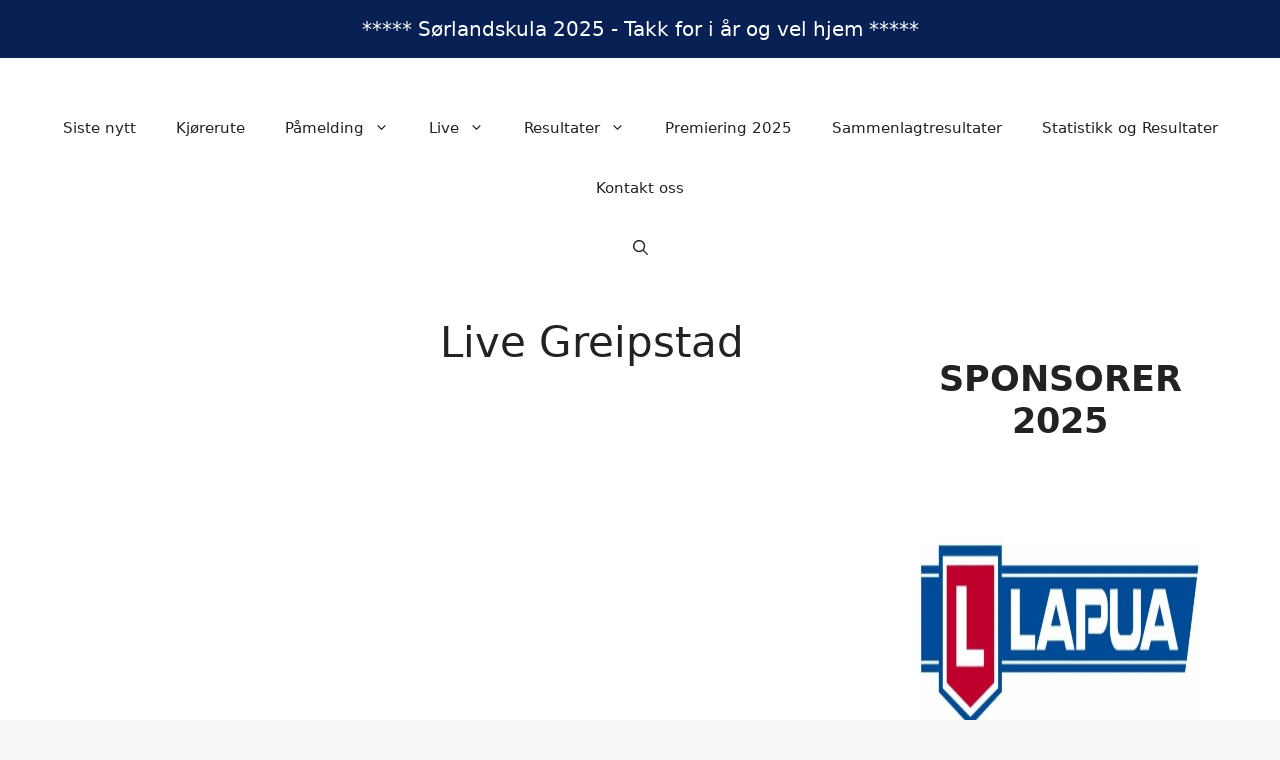

--- FILE ---
content_type: text/html; charset=UTF-8
request_url: https://sorlandskula.one/live-greipstad/
body_size: 15886
content:
<!DOCTYPE html>
<html lang="nb-NO">
<head>
	<meta charset="UTF-8">
	<title>Live Greipstad &#8211; Sørlandskula</title>
<meta name='robots' content='max-image-preview:large' />
<meta name="viewport" content="width=device-width, initial-scale=1"><link rel="alternate" type="application/rss+xml" title="Sørlandskula &raquo; strøm" href="https://sorlandskula.one/feed/" />
<link rel="alternate" type="application/rss+xml" title="Sørlandskula &raquo; kommentarstrøm" href="https://sorlandskula.one/comments/feed/" />
<link rel="alternate" title="oEmbed (JSON)" type="application/json+oembed" href="https://sorlandskula.one/wp-json/oembed/1.0/embed?url=https%3A%2F%2Fsorlandskula.one%2Flive-greipstad%2F" />
<link rel="alternate" title="oEmbed (XML)" type="text/xml+oembed" href="https://sorlandskula.one/wp-json/oembed/1.0/embed?url=https%3A%2F%2Fsorlandskula.one%2Flive-greipstad%2F&#038;format=xml" />
<style id='wp-img-auto-sizes-contain-inline-css'>
img:is([sizes=auto i],[sizes^="auto," i]){contain-intrinsic-size:3000px 1500px}
/*# sourceURL=wp-img-auto-sizes-contain-inline-css */
</style>
<style id='wp-emoji-styles-inline-css'>

	img.wp-smiley, img.emoji {
		display: inline !important;
		border: none !important;
		box-shadow: none !important;
		height: 1em !important;
		width: 1em !important;
		margin: 0 0.07em !important;
		vertical-align: -0.1em !important;
		background: none !important;
		padding: 0 !important;
	}
/*# sourceURL=wp-emoji-styles-inline-css */
</style>
<style id='wp-block-library-inline-css'>
:root{--wp-block-synced-color:#7a00df;--wp-block-synced-color--rgb:122,0,223;--wp-bound-block-color:var(--wp-block-synced-color);--wp-editor-canvas-background:#ddd;--wp-admin-theme-color:#007cba;--wp-admin-theme-color--rgb:0,124,186;--wp-admin-theme-color-darker-10:#006ba1;--wp-admin-theme-color-darker-10--rgb:0,107,160.5;--wp-admin-theme-color-darker-20:#005a87;--wp-admin-theme-color-darker-20--rgb:0,90,135;--wp-admin-border-width-focus:2px}@media (min-resolution:192dpi){:root{--wp-admin-border-width-focus:1.5px}}.wp-element-button{cursor:pointer}:root .has-very-light-gray-background-color{background-color:#eee}:root .has-very-dark-gray-background-color{background-color:#313131}:root .has-very-light-gray-color{color:#eee}:root .has-very-dark-gray-color{color:#313131}:root .has-vivid-green-cyan-to-vivid-cyan-blue-gradient-background{background:linear-gradient(135deg,#00d084,#0693e3)}:root .has-purple-crush-gradient-background{background:linear-gradient(135deg,#34e2e4,#4721fb 50%,#ab1dfe)}:root .has-hazy-dawn-gradient-background{background:linear-gradient(135deg,#faaca8,#dad0ec)}:root .has-subdued-olive-gradient-background{background:linear-gradient(135deg,#fafae1,#67a671)}:root .has-atomic-cream-gradient-background{background:linear-gradient(135deg,#fdd79a,#004a59)}:root .has-nightshade-gradient-background{background:linear-gradient(135deg,#330968,#31cdcf)}:root .has-midnight-gradient-background{background:linear-gradient(135deg,#020381,#2874fc)}:root{--wp--preset--font-size--normal:16px;--wp--preset--font-size--huge:42px}.has-regular-font-size{font-size:1em}.has-larger-font-size{font-size:2.625em}.has-normal-font-size{font-size:var(--wp--preset--font-size--normal)}.has-huge-font-size{font-size:var(--wp--preset--font-size--huge)}.has-text-align-center{text-align:center}.has-text-align-left{text-align:left}.has-text-align-right{text-align:right}.has-fit-text{white-space:nowrap!important}#end-resizable-editor-section{display:none}.aligncenter{clear:both}.items-justified-left{justify-content:flex-start}.items-justified-center{justify-content:center}.items-justified-right{justify-content:flex-end}.items-justified-space-between{justify-content:space-between}.screen-reader-text{border:0;clip-path:inset(50%);height:1px;margin:-1px;overflow:hidden;padding:0;position:absolute;width:1px;word-wrap:normal!important}.screen-reader-text:focus{background-color:#ddd;clip-path:none;color:#444;display:block;font-size:1em;height:auto;left:5px;line-height:normal;padding:15px 23px 14px;text-decoration:none;top:5px;width:auto;z-index:100000}html :where(.has-border-color){border-style:solid}html :where([style*=border-top-color]){border-top-style:solid}html :where([style*=border-right-color]){border-right-style:solid}html :where([style*=border-bottom-color]){border-bottom-style:solid}html :where([style*=border-left-color]){border-left-style:solid}html :where([style*=border-width]){border-style:solid}html :where([style*=border-top-width]){border-top-style:solid}html :where([style*=border-right-width]){border-right-style:solid}html :where([style*=border-bottom-width]){border-bottom-style:solid}html :where([style*=border-left-width]){border-left-style:solid}html :where(img[class*=wp-image-]){height:auto;max-width:100%}:where(figure){margin:0 0 1em}html :where(.is-position-sticky){--wp-admin--admin-bar--position-offset:var(--wp-admin--admin-bar--height,0px)}@media screen and (max-width:600px){html :where(.is-position-sticky){--wp-admin--admin-bar--position-offset:0px}}

/*# sourceURL=wp-block-library-inline-css */
</style><style id='wp-block-heading-inline-css'>
h1:where(.wp-block-heading).has-background,h2:where(.wp-block-heading).has-background,h3:where(.wp-block-heading).has-background,h4:where(.wp-block-heading).has-background,h5:where(.wp-block-heading).has-background,h6:where(.wp-block-heading).has-background{padding:1.25em 2.375em}h1.has-text-align-left[style*=writing-mode]:where([style*=vertical-lr]),h1.has-text-align-right[style*=writing-mode]:where([style*=vertical-rl]),h2.has-text-align-left[style*=writing-mode]:where([style*=vertical-lr]),h2.has-text-align-right[style*=writing-mode]:where([style*=vertical-rl]),h3.has-text-align-left[style*=writing-mode]:where([style*=vertical-lr]),h3.has-text-align-right[style*=writing-mode]:where([style*=vertical-rl]),h4.has-text-align-left[style*=writing-mode]:where([style*=vertical-lr]),h4.has-text-align-right[style*=writing-mode]:where([style*=vertical-rl]),h5.has-text-align-left[style*=writing-mode]:where([style*=vertical-lr]),h5.has-text-align-right[style*=writing-mode]:where([style*=vertical-rl]),h6.has-text-align-left[style*=writing-mode]:where([style*=vertical-lr]),h6.has-text-align-right[style*=writing-mode]:where([style*=vertical-rl]){rotate:180deg}
/*# sourceURL=https://sorlandskula.one/wp-includes/blocks/heading/style.min.css */
</style>
<style id='wp-block-image-inline-css'>
.wp-block-image>a,.wp-block-image>figure>a{display:inline-block}.wp-block-image img{box-sizing:border-box;height:auto;max-width:100%;vertical-align:bottom}@media not (prefers-reduced-motion){.wp-block-image img.hide{visibility:hidden}.wp-block-image img.show{animation:show-content-image .4s}}.wp-block-image[style*=border-radius] img,.wp-block-image[style*=border-radius]>a{border-radius:inherit}.wp-block-image.has-custom-border img{box-sizing:border-box}.wp-block-image.aligncenter{text-align:center}.wp-block-image.alignfull>a,.wp-block-image.alignwide>a{width:100%}.wp-block-image.alignfull img,.wp-block-image.alignwide img{height:auto;width:100%}.wp-block-image .aligncenter,.wp-block-image .alignleft,.wp-block-image .alignright,.wp-block-image.aligncenter,.wp-block-image.alignleft,.wp-block-image.alignright{display:table}.wp-block-image .aligncenter>figcaption,.wp-block-image .alignleft>figcaption,.wp-block-image .alignright>figcaption,.wp-block-image.aligncenter>figcaption,.wp-block-image.alignleft>figcaption,.wp-block-image.alignright>figcaption{caption-side:bottom;display:table-caption}.wp-block-image .alignleft{float:left;margin:.5em 1em .5em 0}.wp-block-image .alignright{float:right;margin:.5em 0 .5em 1em}.wp-block-image .aligncenter{margin-left:auto;margin-right:auto}.wp-block-image :where(figcaption){margin-bottom:1em;margin-top:.5em}.wp-block-image.is-style-circle-mask img{border-radius:9999px}@supports ((-webkit-mask-image:none) or (mask-image:none)) or (-webkit-mask-image:none){.wp-block-image.is-style-circle-mask img{border-radius:0;-webkit-mask-image:url('data:image/svg+xml;utf8,<svg viewBox="0 0 100 100" xmlns="http://www.w3.org/2000/svg"><circle cx="50" cy="50" r="50"/></svg>');mask-image:url('data:image/svg+xml;utf8,<svg viewBox="0 0 100 100" xmlns="http://www.w3.org/2000/svg"><circle cx="50" cy="50" r="50"/></svg>');mask-mode:alpha;-webkit-mask-position:center;mask-position:center;-webkit-mask-repeat:no-repeat;mask-repeat:no-repeat;-webkit-mask-size:contain;mask-size:contain}}:root :where(.wp-block-image.is-style-rounded img,.wp-block-image .is-style-rounded img){border-radius:9999px}.wp-block-image figure{margin:0}.wp-lightbox-container{display:flex;flex-direction:column;position:relative}.wp-lightbox-container img{cursor:zoom-in}.wp-lightbox-container img:hover+button{opacity:1}.wp-lightbox-container button{align-items:center;backdrop-filter:blur(16px) saturate(180%);background-color:#5a5a5a40;border:none;border-radius:4px;cursor:zoom-in;display:flex;height:20px;justify-content:center;opacity:0;padding:0;position:absolute;right:16px;text-align:center;top:16px;width:20px;z-index:100}@media not (prefers-reduced-motion){.wp-lightbox-container button{transition:opacity .2s ease}}.wp-lightbox-container button:focus-visible{outline:3px auto #5a5a5a40;outline:3px auto -webkit-focus-ring-color;outline-offset:3px}.wp-lightbox-container button:hover{cursor:pointer;opacity:1}.wp-lightbox-container button:focus{opacity:1}.wp-lightbox-container button:focus,.wp-lightbox-container button:hover,.wp-lightbox-container button:not(:hover):not(:active):not(.has-background){background-color:#5a5a5a40;border:none}.wp-lightbox-overlay{box-sizing:border-box;cursor:zoom-out;height:100vh;left:0;overflow:hidden;position:fixed;top:0;visibility:hidden;width:100%;z-index:100000}.wp-lightbox-overlay .close-button{align-items:center;cursor:pointer;display:flex;justify-content:center;min-height:40px;min-width:40px;padding:0;position:absolute;right:calc(env(safe-area-inset-right) + 16px);top:calc(env(safe-area-inset-top) + 16px);z-index:5000000}.wp-lightbox-overlay .close-button:focus,.wp-lightbox-overlay .close-button:hover,.wp-lightbox-overlay .close-button:not(:hover):not(:active):not(.has-background){background:none;border:none}.wp-lightbox-overlay .lightbox-image-container{height:var(--wp--lightbox-container-height);left:50%;overflow:hidden;position:absolute;top:50%;transform:translate(-50%,-50%);transform-origin:top left;width:var(--wp--lightbox-container-width);z-index:9999999999}.wp-lightbox-overlay .wp-block-image{align-items:center;box-sizing:border-box;display:flex;height:100%;justify-content:center;margin:0;position:relative;transform-origin:0 0;width:100%;z-index:3000000}.wp-lightbox-overlay .wp-block-image img{height:var(--wp--lightbox-image-height);min-height:var(--wp--lightbox-image-height);min-width:var(--wp--lightbox-image-width);width:var(--wp--lightbox-image-width)}.wp-lightbox-overlay .wp-block-image figcaption{display:none}.wp-lightbox-overlay button{background:none;border:none}.wp-lightbox-overlay .scrim{background-color:#fff;height:100%;opacity:.9;position:absolute;width:100%;z-index:2000000}.wp-lightbox-overlay.active{visibility:visible}@media not (prefers-reduced-motion){.wp-lightbox-overlay.active{animation:turn-on-visibility .25s both}.wp-lightbox-overlay.active img{animation:turn-on-visibility .35s both}.wp-lightbox-overlay.show-closing-animation:not(.active){animation:turn-off-visibility .35s both}.wp-lightbox-overlay.show-closing-animation:not(.active) img{animation:turn-off-visibility .25s both}.wp-lightbox-overlay.zoom.active{animation:none;opacity:1;visibility:visible}.wp-lightbox-overlay.zoom.active .lightbox-image-container{animation:lightbox-zoom-in .4s}.wp-lightbox-overlay.zoom.active .lightbox-image-container img{animation:none}.wp-lightbox-overlay.zoom.active .scrim{animation:turn-on-visibility .4s forwards}.wp-lightbox-overlay.zoom.show-closing-animation:not(.active){animation:none}.wp-lightbox-overlay.zoom.show-closing-animation:not(.active) .lightbox-image-container{animation:lightbox-zoom-out .4s}.wp-lightbox-overlay.zoom.show-closing-animation:not(.active) .lightbox-image-container img{animation:none}.wp-lightbox-overlay.zoom.show-closing-animation:not(.active) .scrim{animation:turn-off-visibility .4s forwards}}@keyframes show-content-image{0%{visibility:hidden}99%{visibility:hidden}to{visibility:visible}}@keyframes turn-on-visibility{0%{opacity:0}to{opacity:1}}@keyframes turn-off-visibility{0%{opacity:1;visibility:visible}99%{opacity:0;visibility:visible}to{opacity:0;visibility:hidden}}@keyframes lightbox-zoom-in{0%{transform:translate(calc((-100vw + var(--wp--lightbox-scrollbar-width))/2 + var(--wp--lightbox-initial-left-position)),calc(-50vh + var(--wp--lightbox-initial-top-position))) scale(var(--wp--lightbox-scale))}to{transform:translate(-50%,-50%) scale(1)}}@keyframes lightbox-zoom-out{0%{transform:translate(-50%,-50%) scale(1);visibility:visible}99%{visibility:visible}to{transform:translate(calc((-100vw + var(--wp--lightbox-scrollbar-width))/2 + var(--wp--lightbox-initial-left-position)),calc(-50vh + var(--wp--lightbox-initial-top-position))) scale(var(--wp--lightbox-scale));visibility:hidden}}
/*# sourceURL=https://sorlandskula.one/wp-includes/blocks/image/style.min.css */
</style>
<style id='global-styles-inline-css'>
:root{--wp--preset--aspect-ratio--square: 1;--wp--preset--aspect-ratio--4-3: 4/3;--wp--preset--aspect-ratio--3-4: 3/4;--wp--preset--aspect-ratio--3-2: 3/2;--wp--preset--aspect-ratio--2-3: 2/3;--wp--preset--aspect-ratio--16-9: 16/9;--wp--preset--aspect-ratio--9-16: 9/16;--wp--preset--color--black: #000000;--wp--preset--color--cyan-bluish-gray: #abb8c3;--wp--preset--color--white: #ffffff;--wp--preset--color--pale-pink: #f78da7;--wp--preset--color--vivid-red: #cf2e2e;--wp--preset--color--luminous-vivid-orange: #ff6900;--wp--preset--color--luminous-vivid-amber: #fcb900;--wp--preset--color--light-green-cyan: #7bdcb5;--wp--preset--color--vivid-green-cyan: #00d084;--wp--preset--color--pale-cyan-blue: #8ed1fc;--wp--preset--color--vivid-cyan-blue: #0693e3;--wp--preset--color--vivid-purple: #9b51e0;--wp--preset--color--contrast: var(--contrast);--wp--preset--color--contrast-2: var(--contrast-2);--wp--preset--color--contrast-3: var(--contrast-3);--wp--preset--color--base: var(--base);--wp--preset--color--base-2: var(--base-2);--wp--preset--color--base-3: var(--base-3);--wp--preset--color--accent: var(--accent);--wp--preset--gradient--vivid-cyan-blue-to-vivid-purple: linear-gradient(135deg,rgb(6,147,227) 0%,rgb(155,81,224) 100%);--wp--preset--gradient--light-green-cyan-to-vivid-green-cyan: linear-gradient(135deg,rgb(122,220,180) 0%,rgb(0,208,130) 100%);--wp--preset--gradient--luminous-vivid-amber-to-luminous-vivid-orange: linear-gradient(135deg,rgb(252,185,0) 0%,rgb(255,105,0) 100%);--wp--preset--gradient--luminous-vivid-orange-to-vivid-red: linear-gradient(135deg,rgb(255,105,0) 0%,rgb(207,46,46) 100%);--wp--preset--gradient--very-light-gray-to-cyan-bluish-gray: linear-gradient(135deg,rgb(238,238,238) 0%,rgb(169,184,195) 100%);--wp--preset--gradient--cool-to-warm-spectrum: linear-gradient(135deg,rgb(74,234,220) 0%,rgb(151,120,209) 20%,rgb(207,42,186) 40%,rgb(238,44,130) 60%,rgb(251,105,98) 80%,rgb(254,248,76) 100%);--wp--preset--gradient--blush-light-purple: linear-gradient(135deg,rgb(255,206,236) 0%,rgb(152,150,240) 100%);--wp--preset--gradient--blush-bordeaux: linear-gradient(135deg,rgb(254,205,165) 0%,rgb(254,45,45) 50%,rgb(107,0,62) 100%);--wp--preset--gradient--luminous-dusk: linear-gradient(135deg,rgb(255,203,112) 0%,rgb(199,81,192) 50%,rgb(65,88,208) 100%);--wp--preset--gradient--pale-ocean: linear-gradient(135deg,rgb(255,245,203) 0%,rgb(182,227,212) 50%,rgb(51,167,181) 100%);--wp--preset--gradient--electric-grass: linear-gradient(135deg,rgb(202,248,128) 0%,rgb(113,206,126) 100%);--wp--preset--gradient--midnight: linear-gradient(135deg,rgb(2,3,129) 0%,rgb(40,116,252) 100%);--wp--preset--font-size--small: 13px;--wp--preset--font-size--medium: 20px;--wp--preset--font-size--large: 36px;--wp--preset--font-size--x-large: 42px;--wp--preset--spacing--20: 0.44rem;--wp--preset--spacing--30: 0.67rem;--wp--preset--spacing--40: 1rem;--wp--preset--spacing--50: 1.5rem;--wp--preset--spacing--60: 2.25rem;--wp--preset--spacing--70: 3.38rem;--wp--preset--spacing--80: 5.06rem;--wp--preset--shadow--natural: 6px 6px 9px rgba(0, 0, 0, 0.2);--wp--preset--shadow--deep: 12px 12px 50px rgba(0, 0, 0, 0.4);--wp--preset--shadow--sharp: 6px 6px 0px rgba(0, 0, 0, 0.2);--wp--preset--shadow--outlined: 6px 6px 0px -3px rgb(255, 255, 255), 6px 6px rgb(0, 0, 0);--wp--preset--shadow--crisp: 6px 6px 0px rgb(0, 0, 0);}:where(.is-layout-flex){gap: 0.5em;}:where(.is-layout-grid){gap: 0.5em;}body .is-layout-flex{display: flex;}.is-layout-flex{flex-wrap: wrap;align-items: center;}.is-layout-flex > :is(*, div){margin: 0;}body .is-layout-grid{display: grid;}.is-layout-grid > :is(*, div){margin: 0;}:where(.wp-block-columns.is-layout-flex){gap: 2em;}:where(.wp-block-columns.is-layout-grid){gap: 2em;}:where(.wp-block-post-template.is-layout-flex){gap: 1.25em;}:where(.wp-block-post-template.is-layout-grid){gap: 1.25em;}.has-black-color{color: var(--wp--preset--color--black) !important;}.has-cyan-bluish-gray-color{color: var(--wp--preset--color--cyan-bluish-gray) !important;}.has-white-color{color: var(--wp--preset--color--white) !important;}.has-pale-pink-color{color: var(--wp--preset--color--pale-pink) !important;}.has-vivid-red-color{color: var(--wp--preset--color--vivid-red) !important;}.has-luminous-vivid-orange-color{color: var(--wp--preset--color--luminous-vivid-orange) !important;}.has-luminous-vivid-amber-color{color: var(--wp--preset--color--luminous-vivid-amber) !important;}.has-light-green-cyan-color{color: var(--wp--preset--color--light-green-cyan) !important;}.has-vivid-green-cyan-color{color: var(--wp--preset--color--vivid-green-cyan) !important;}.has-pale-cyan-blue-color{color: var(--wp--preset--color--pale-cyan-blue) !important;}.has-vivid-cyan-blue-color{color: var(--wp--preset--color--vivid-cyan-blue) !important;}.has-vivid-purple-color{color: var(--wp--preset--color--vivid-purple) !important;}.has-black-background-color{background-color: var(--wp--preset--color--black) !important;}.has-cyan-bluish-gray-background-color{background-color: var(--wp--preset--color--cyan-bluish-gray) !important;}.has-white-background-color{background-color: var(--wp--preset--color--white) !important;}.has-pale-pink-background-color{background-color: var(--wp--preset--color--pale-pink) !important;}.has-vivid-red-background-color{background-color: var(--wp--preset--color--vivid-red) !important;}.has-luminous-vivid-orange-background-color{background-color: var(--wp--preset--color--luminous-vivid-orange) !important;}.has-luminous-vivid-amber-background-color{background-color: var(--wp--preset--color--luminous-vivid-amber) !important;}.has-light-green-cyan-background-color{background-color: var(--wp--preset--color--light-green-cyan) !important;}.has-vivid-green-cyan-background-color{background-color: var(--wp--preset--color--vivid-green-cyan) !important;}.has-pale-cyan-blue-background-color{background-color: var(--wp--preset--color--pale-cyan-blue) !important;}.has-vivid-cyan-blue-background-color{background-color: var(--wp--preset--color--vivid-cyan-blue) !important;}.has-vivid-purple-background-color{background-color: var(--wp--preset--color--vivid-purple) !important;}.has-black-border-color{border-color: var(--wp--preset--color--black) !important;}.has-cyan-bluish-gray-border-color{border-color: var(--wp--preset--color--cyan-bluish-gray) !important;}.has-white-border-color{border-color: var(--wp--preset--color--white) !important;}.has-pale-pink-border-color{border-color: var(--wp--preset--color--pale-pink) !important;}.has-vivid-red-border-color{border-color: var(--wp--preset--color--vivid-red) !important;}.has-luminous-vivid-orange-border-color{border-color: var(--wp--preset--color--luminous-vivid-orange) !important;}.has-luminous-vivid-amber-border-color{border-color: var(--wp--preset--color--luminous-vivid-amber) !important;}.has-light-green-cyan-border-color{border-color: var(--wp--preset--color--light-green-cyan) !important;}.has-vivid-green-cyan-border-color{border-color: var(--wp--preset--color--vivid-green-cyan) !important;}.has-pale-cyan-blue-border-color{border-color: var(--wp--preset--color--pale-cyan-blue) !important;}.has-vivid-cyan-blue-border-color{border-color: var(--wp--preset--color--vivid-cyan-blue) !important;}.has-vivid-purple-border-color{border-color: var(--wp--preset--color--vivid-purple) !important;}.has-vivid-cyan-blue-to-vivid-purple-gradient-background{background: var(--wp--preset--gradient--vivid-cyan-blue-to-vivid-purple) !important;}.has-light-green-cyan-to-vivid-green-cyan-gradient-background{background: var(--wp--preset--gradient--light-green-cyan-to-vivid-green-cyan) !important;}.has-luminous-vivid-amber-to-luminous-vivid-orange-gradient-background{background: var(--wp--preset--gradient--luminous-vivid-amber-to-luminous-vivid-orange) !important;}.has-luminous-vivid-orange-to-vivid-red-gradient-background{background: var(--wp--preset--gradient--luminous-vivid-orange-to-vivid-red) !important;}.has-very-light-gray-to-cyan-bluish-gray-gradient-background{background: var(--wp--preset--gradient--very-light-gray-to-cyan-bluish-gray) !important;}.has-cool-to-warm-spectrum-gradient-background{background: var(--wp--preset--gradient--cool-to-warm-spectrum) !important;}.has-blush-light-purple-gradient-background{background: var(--wp--preset--gradient--blush-light-purple) !important;}.has-blush-bordeaux-gradient-background{background: var(--wp--preset--gradient--blush-bordeaux) !important;}.has-luminous-dusk-gradient-background{background: var(--wp--preset--gradient--luminous-dusk) !important;}.has-pale-ocean-gradient-background{background: var(--wp--preset--gradient--pale-ocean) !important;}.has-electric-grass-gradient-background{background: var(--wp--preset--gradient--electric-grass) !important;}.has-midnight-gradient-background{background: var(--wp--preset--gradient--midnight) !important;}.has-small-font-size{font-size: var(--wp--preset--font-size--small) !important;}.has-medium-font-size{font-size: var(--wp--preset--font-size--medium) !important;}.has-large-font-size{font-size: var(--wp--preset--font-size--large) !important;}.has-x-large-font-size{font-size: var(--wp--preset--font-size--x-large) !important;}
/*# sourceURL=global-styles-inline-css */
</style>

<style id='classic-theme-styles-inline-css'>
/*! This file is auto-generated */
.wp-block-button__link{color:#fff;background-color:#32373c;border-radius:9999px;box-shadow:none;text-decoration:none;padding:calc(.667em + 2px) calc(1.333em + 2px);font-size:1.125em}.wp-block-file__button{background:#32373c;color:#fff;text-decoration:none}
/*# sourceURL=/wp-includes/css/classic-themes.min.css */
</style>
<link rel='stylesheet' id='bulletinwp-frontend-styles-css' href='https://sorlandskula.one/wp-content/plugins/bulletin-announcements/frontend/build/free.css?ver=3.13.4' media='all' />
<link rel='stylesheet' id='generate-style-css' href='https://sorlandskula.one/wp-content/themes/generatepress/assets/css/main.min.css?ver=3.6.0' media='all' />
<style id='generate-style-inline-css'>
body{background-color:var(--base-2);color:var(--contrast);}a{color:var(--accent);}a{text-decoration:underline;}.entry-title a, .site-branding a, a.button, .wp-block-button__link, .main-navigation a{text-decoration:none;}a:hover, a:focus, a:active{color:var(--contrast);}.grid-container{max-width:1800px;}.wp-block-group__inner-container{max-width:1800px;margin-left:auto;margin-right:auto;}.site-header .header-image{width:1200px;}.generate-back-to-top{font-size:20px;border-radius:3px;position:fixed;bottom:30px;right:30px;line-height:40px;width:40px;text-align:center;z-index:10;transition:opacity 300ms ease-in-out;opacity:0.1;transform:translateY(1000px);}.generate-back-to-top__show{opacity:1;transform:translateY(0);}.navigation-search{position:absolute;left:-99999px;pointer-events:none;visibility:hidden;z-index:20;width:100%;top:0;transition:opacity 100ms ease-in-out;opacity:0;}.navigation-search.nav-search-active{left:0;right:0;pointer-events:auto;visibility:visible;opacity:1;}.navigation-search input[type="search"]{outline:0;border:0;vertical-align:bottom;line-height:1;opacity:0.9;width:100%;z-index:20;border-radius:0;-webkit-appearance:none;height:60px;}.navigation-search input::-ms-clear{display:none;width:0;height:0;}.navigation-search input::-ms-reveal{display:none;width:0;height:0;}.navigation-search input::-webkit-search-decoration, .navigation-search input::-webkit-search-cancel-button, .navigation-search input::-webkit-search-results-button, .navigation-search input::-webkit-search-results-decoration{display:none;}.gen-sidebar-nav .navigation-search{top:auto;bottom:0;}.dropdown-click .main-navigation ul ul{display:none;visibility:hidden;}.dropdown-click .main-navigation ul ul ul.toggled-on{left:0;top:auto;position:relative;box-shadow:none;border-bottom:1px solid rgba(0,0,0,0.05);}.dropdown-click .main-navigation ul ul li:last-child > ul.toggled-on{border-bottom:0;}.dropdown-click .main-navigation ul.toggled-on, .dropdown-click .main-navigation ul li.sfHover > ul.toggled-on{display:block;left:auto;right:auto;opacity:1;visibility:visible;pointer-events:auto;height:auto;overflow:visible;float:none;}.dropdown-click .main-navigation.sub-menu-left .sub-menu.toggled-on, .dropdown-click .main-navigation.sub-menu-left ul li.sfHover > ul.toggled-on{right:0;}.dropdown-click nav ul ul ul{background-color:transparent;}.dropdown-click .widget-area .main-navigation ul ul{top:auto;position:absolute;float:none;width:100%;left:-99999px;}.dropdown-click .widget-area .main-navigation ul ul.toggled-on{position:relative;left:0;right:0;}.dropdown-click .widget-area.sidebar .main-navigation ul li.sfHover ul, .dropdown-click .widget-area.sidebar .main-navigation ul li:hover ul{right:0;left:0;}.dropdown-click .sfHover > a > .dropdown-menu-toggle > .gp-icon svg{transform:rotate(180deg);}.menu-item-has-children  .dropdown-menu-toggle[role="presentation"]{pointer-events:none;}:root{--contrast:#222222;--contrast-2:#575760;--contrast-3:#b2b2be;--base:#f0f0f0;--base-2:#f7f8f9;--base-3:#ffffff;--accent:#1e73be;}:root .has-contrast-color{color:var(--contrast);}:root .has-contrast-background-color{background-color:var(--contrast);}:root .has-contrast-2-color{color:var(--contrast-2);}:root .has-contrast-2-background-color{background-color:var(--contrast-2);}:root .has-contrast-3-color{color:var(--contrast-3);}:root .has-contrast-3-background-color{background-color:var(--contrast-3);}:root .has-base-color{color:var(--base);}:root .has-base-background-color{background-color:var(--base);}:root .has-base-2-color{color:var(--base-2);}:root .has-base-2-background-color{background-color:var(--base-2);}:root .has-base-3-color{color:var(--base-3);}:root .has-base-3-background-color{background-color:var(--base-3);}:root .has-accent-color{color:var(--accent);}:root .has-accent-background-color{background-color:var(--accent);}.top-bar{background-color:#636363;color:#ffffff;}.top-bar a{color:#ffffff;}.top-bar a:hover{color:#303030;}.site-header{background-color:#fff;}.main-title a,.main-title a:hover{color:#fff;}.site-description{color:#fff;}.main-navigation,.main-navigation ul ul{background-color:var(--base-3);}.main-navigation .main-nav ul li a, .main-navigation .menu-toggle, .main-navigation .menu-bar-items{color:var(--contrast);}.main-navigation .main-nav ul li:not([class*="current-menu-"]):hover > a, .main-navigation .main-nav ul li:not([class*="current-menu-"]):focus > a, .main-navigation .main-nav ul li.sfHover:not([class*="current-menu-"]) > a, .main-navigation .menu-bar-item:hover > a, .main-navigation .menu-bar-item.sfHover > a{color:var(--accent);}button.menu-toggle:hover,button.menu-toggle:focus{color:var(--contrast);}.main-navigation .main-nav ul li[class*="current-menu-"] > a{color:var(--accent);}.navigation-search input[type="search"],.navigation-search input[type="search"]:active, .navigation-search input[type="search"]:focus, .main-navigation .main-nav ul li.search-item.active > a, .main-navigation .menu-bar-items .search-item.active > a{color:var(--accent);}.main-navigation ul ul{background-color:var(--base);}.separate-containers .inside-article, .separate-containers .comments-area, .separate-containers .page-header, .one-container .container, .separate-containers .paging-navigation, .inside-page-header{background-color:var(--base-3);}.entry-title a{color:var(--contrast);}.entry-title a:hover{color:var(--contrast-2);}.entry-meta{color:var(--contrast-2);}.sidebar .widget{background-color:var(--base-3);}.footer-widgets{background-color:var(--base-3);}.site-info{background-color:var(--base-3);}input[type="text"],input[type="email"],input[type="url"],input[type="password"],input[type="search"],input[type="tel"],input[type="number"],textarea,select{color:var(--contrast);background-color:var(--base-2);border-color:var(--base);}input[type="text"]:focus,input[type="email"]:focus,input[type="url"]:focus,input[type="password"]:focus,input[type="search"]:focus,input[type="tel"]:focus,input[type="number"]:focus,textarea:focus,select:focus{color:var(--contrast);background-color:var(--base-2);border-color:var(--contrast-3);}button,html input[type="button"],input[type="reset"],input[type="submit"],a.button,a.wp-block-button__link:not(.has-background){color:#ffffff;background-color:#1e73be;}button:hover,html input[type="button"]:hover,input[type="reset"]:hover,input[type="submit"]:hover,a.button:hover,button:focus,html input[type="button"]:focus,input[type="reset"]:focus,input[type="submit"]:focus,a.button:focus,a.wp-block-button__link:not(.has-background):active,a.wp-block-button__link:not(.has-background):focus,a.wp-block-button__link:not(.has-background):hover{color:#ffffff;background-color:#1e73be;}a.generate-back-to-top{background-color:rgba( 0,0,0,0.4 );color:#ffffff;}a.generate-back-to-top:hover,a.generate-back-to-top:focus{background-color:rgba( 0,0,0,0.6 );color:#ffffff;}:root{--gp-search-modal-bg-color:var(--base-3);--gp-search-modal-text-color:var(--contrast);--gp-search-modal-overlay-bg-color:rgba(0,0,0,0.2);}@media (max-width:768px){.main-navigation .menu-bar-item:hover > a, .main-navigation .menu-bar-item.sfHover > a{background:none;color:var(--contrast);}}.nav-below-header .main-navigation .inside-navigation.grid-container, .nav-above-header .main-navigation .inside-navigation.grid-container{padding:0px 20px 0px 20px;}.site-main .wp-block-group__inner-container{padding:40px;}.separate-containers .paging-navigation{padding-top:20px;padding-bottom:20px;}.entry-content .alignwide, body:not(.no-sidebar) .entry-content .alignfull{margin-left:-40px;width:calc(100% + 80px);max-width:calc(100% + 80px);}.rtl .menu-item-has-children .dropdown-menu-toggle{padding-left:20px;}.rtl .main-navigation .main-nav ul li.menu-item-has-children > a{padding-right:20px;}@media (max-width:768px){.separate-containers .inside-article, .separate-containers .comments-area, .separate-containers .page-header, .separate-containers .paging-navigation, .one-container .site-content, .inside-page-header{padding:30px;}.site-main .wp-block-group__inner-container{padding:30px;}.inside-top-bar{padding-right:30px;padding-left:30px;}.inside-header{padding-right:30px;padding-left:30px;}.widget-area .widget{padding-top:30px;padding-right:30px;padding-bottom:30px;padding-left:30px;}.footer-widgets-container{padding-top:30px;padding-right:30px;padding-bottom:30px;padding-left:30px;}.inside-site-info{padding-right:30px;padding-left:30px;}.entry-content .alignwide, body:not(.no-sidebar) .entry-content .alignfull{margin-left:-30px;width:calc(100% + 60px);max-width:calc(100% + 60px);}.one-container .site-main .paging-navigation{margin-bottom:20px;}}/* End cached CSS */.is-right-sidebar{width:30%;}.is-left-sidebar{width:30%;}.site-content .content-area{width:40%;}@media (max-width:768px){.main-navigation .menu-toggle,.sidebar-nav-mobile:not(#sticky-placeholder){display:block;}.main-navigation ul,.gen-sidebar-nav,.main-navigation:not(.slideout-navigation):not(.toggled) .main-nav > ul,.has-inline-mobile-toggle #site-navigation .inside-navigation > *:not(.navigation-search):not(.main-nav){display:none;}.nav-align-right .inside-navigation,.nav-align-center .inside-navigation{justify-content:space-between;}}
/*# sourceURL=generate-style-inline-css */
</style>
<link rel='stylesheet' id='wps-visitor-style-css' href='https://sorlandskula.one/wp-content/plugins/wps-visitor-counter/styles/css/default.css?ver=1.4.9' media='all' />
<script src="https://sorlandskula.one/wp-includes/js/jquery/jquery.min.js?ver=3.7.1" id="jquery-core-js"></script>
<script src="https://sorlandskula.one/wp-includes/js/jquery/jquery-migrate.min.js?ver=3.4.1" id="jquery-migrate-js"></script>
<script id="ai-js-js-extra">
var MyAjax = {"ajaxurl":"https://sorlandskula.one/wp-admin/admin-ajax.php","security":"c20062e9be"};
//# sourceURL=ai-js-js-extra
</script>
<script src="https://sorlandskula.one/wp-content/plugins/advanced-iframe/js/ai.min.js?ver=782163" id="ai-js-js"></script>
<script id="wps-visitor-counter-js-extra">
var wpspagevisit = {"ajaxurl":"https://sorlandskula.one/wp-admin/admin-ajax.php","ajax_nonce":"ffd3944dd4"};
//# sourceURL=wps-visitor-counter-js-extra
</script>
<script src="https://sorlandskula.one/wp-content/plugins/wps-visitor-counter/styles/js/custom.js?ver=1.4.9" id="wps-visitor-counter-js"></script>
<link rel="https://api.w.org/" href="https://sorlandskula.one/wp-json/" /><link rel="alternate" title="JSON" type="application/json" href="https://sorlandskula.one/wp-json/wp/v2/pages/158" /><link rel="EditURI" type="application/rsd+xml" title="RSD" href="https://sorlandskula.one/xmlrpc.php?rsd" />
<meta name="generator" content="WordPress 6.9" />
<link rel="canonical" href="https://sorlandskula.one/live-greipstad/" />
<link rel='shortlink' href='https://sorlandskula.one/?p=158' />
<link rel="icon" href="https://sorlandskula.one/wp-content/uploads/2021/11/Sorlandskula-Thumbs-UP-SMALL-–-Kopi-150x146.jpg" sizes="32x32" />
<link rel="icon" href="https://sorlandskula.one/wp-content/uploads/2021/11/Sorlandskula-Thumbs-UP-SMALL-–-Kopi.jpg" sizes="192x192" />
<link rel="apple-touch-icon" href="https://sorlandskula.one/wp-content/uploads/2021/11/Sorlandskula-Thumbs-UP-SMALL-–-Kopi.jpg" />
<meta name="msapplication-TileImage" content="https://sorlandskula.one/wp-content/uploads/2021/11/Sorlandskula-Thumbs-UP-SMALL-–-Kopi.jpg" />
<!-- this cool-looking banner is made using bulletin. https://www.rocksolidplugins.com/plugins/bulletin/ -->        
                  <div id="bulletinwp-generator"> <div id="bulletinwp-bulletin-item-1" class="bulletinwp-bulletins bulletinwp-placement-top  " data-header-banner-style="above-header" data-header-banner-scroll="" data-site-has-fixed-header="false" data-fixed-header-selector=""> <div class="bulletinwp-bulletin-item " style="background-color:#092054;color:#fff;padding:14px 24px" data-id="1"> <div class="bulletinwp-main-container" style="max-width: none"> <div class="bulletinwp-top-container" style="margin-bottom: 0"> <div class="bulletinwp-center-container"> <div class="bulletinwp-bulletin-content-wrapper" style="text-align: center"> <div class="bulletinwp-bulletin-content bulletinwp-bulletin-content-main">       *****   Sørlandskula 2025 - Takk for i år og vel hjem   *****    </div> <div class="bulletinwp-bulletin-mobile-content bulletinwp-bulletin-mobile-content-main">       *****   Sørlandskula 2025 - Takk for i år og vel hjem   *****    </div> </div> </div> </div> </div> </div> <style>       #bulletinwp-bulletin-item-1{font-size:20px!important}#bulletinwp-bulletin-item-1 p{font-size:20px!important}@media (max-width:767px){#bulletinwp-bulletin-item-1{font-size:15px!important}#bulletinwp-bulletin-item-1 p{font-size:15px!important}}      </style> </div> </div>               </head>

<body class="wp-singular page-template-default page page-id-158 wp-embed-responsive wp-theme-generatepress both-sidebars nav-below-header one-container nav-search-enabled header-aligned-center dropdown-click dropdown-click-menu-item" itemtype="https://schema.org/WebPage" itemscope>
	<a class="screen-reader-text skip-link" href="#content" title="Hopp til innhold">Hopp til innhold</a>		<header class="site-header grid-container" id="masthead" aria-label="Site"  itemtype="https://schema.org/WPHeader" itemscope>
			<div class="inside-header grid-container">
							</div>
		</header>
				<nav class="main-navigation nav-align-center has-menu-bar-items sub-menu-left" id="site-navigation" aria-label="Primary"  itemtype="https://schema.org/SiteNavigationElement" itemscope>
			<div class="inside-navigation">
				<form method="get" class="search-form navigation-search" action="https://sorlandskula.one/">
					<input type="search" class="search-field" value="" name="s" title="Søk" />
				</form>				<button class="menu-toggle" aria-controls="primary-menu" aria-expanded="false">
					<span class="gp-icon icon-menu-bars"><svg viewBox="0 0 512 512" aria-hidden="true" xmlns="http://www.w3.org/2000/svg" width="1em" height="1em"><path d="M0 96c0-13.255 10.745-24 24-24h464c13.255 0 24 10.745 24 24s-10.745 24-24 24H24c-13.255 0-24-10.745-24-24zm0 160c0-13.255 10.745-24 24-24h464c13.255 0 24 10.745 24 24s-10.745 24-24 24H24c-13.255 0-24-10.745-24-24zm0 160c0-13.255 10.745-24 24-24h464c13.255 0 24 10.745 24 24s-10.745 24-24 24H24c-13.255 0-24-10.745-24-24z" /></svg><svg viewBox="0 0 512 512" aria-hidden="true" xmlns="http://www.w3.org/2000/svg" width="1em" height="1em"><path d="M71.029 71.029c9.373-9.372 24.569-9.372 33.942 0L256 222.059l151.029-151.03c9.373-9.372 24.569-9.372 33.942 0 9.372 9.373 9.372 24.569 0 33.942L289.941 256l151.03 151.029c9.372 9.373 9.372 24.569 0 33.942-9.373 9.372-24.569 9.372-33.942 0L256 289.941l-151.029 151.03c-9.373 9.372-24.569 9.372-33.942 0-9.372-9.373-9.372-24.569 0-33.942L222.059 256 71.029 104.971c-9.372-9.373-9.372-24.569 0-33.942z" /></svg></span><span class="mobile-menu">Meny</span>				</button>
				<div id="primary-menu" class="main-nav"><ul id="menu-hovedmeny" class=" menu sf-menu"><li id="menu-item-559" class="menu-item menu-item-type-custom menu-item-object-custom menu-item-home menu-item-559"><a href="https://sorlandskula.one/">Siste nytt</a></li>
<li id="menu-item-232" class="menu-item menu-item-type-post_type menu-item-object-page menu-item-232"><a href="https://sorlandskula.one/kjorerute/">Kjørerute</a></li>
<li id="menu-item-526" class="menu-item menu-item-type-post_type menu-item-object-page menu-item-has-children menu-item-526"><a href="https://sorlandskula.one/pamelding/" role="button" aria-expanded="false" aria-haspopup="true" aria-label="Open Sub-Menu">Påmelding<span role="presentation" class="dropdown-menu-toggle"><span class="gp-icon icon-arrow"><svg viewBox="0 0 330 512" aria-hidden="true" xmlns="http://www.w3.org/2000/svg" width="1em" height="1em"><path d="M305.913 197.085c0 2.266-1.133 4.815-2.833 6.514L171.087 335.593c-1.7 1.7-4.249 2.832-6.515 2.832s-4.815-1.133-6.515-2.832L26.064 203.599c-1.7-1.7-2.832-4.248-2.832-6.514s1.132-4.816 2.832-6.515l14.162-14.163c1.7-1.699 3.966-2.832 6.515-2.832 2.266 0 4.815 1.133 6.515 2.832l111.316 111.317 111.316-111.317c1.7-1.699 4.249-2.832 6.515-2.832s4.815 1.133 6.515 2.832l14.162 14.163c1.7 1.7 2.833 4.249 2.833 6.515z" /></svg></span></span></a>
<ul class="sub-menu">
	<li id="menu-item-528" class="menu-item menu-item-type-custom menu-item-object-custom menu-item-528"><a href="https://www.mittdfs.no/hovedside/aktuelt-na/arrangementskalender/pamelding/?eventId=244299&#038;arrType=STEVNE">Lindesnes</a></li>
	<li id="menu-item-529" class="menu-item menu-item-type-custom menu-item-object-custom menu-item-529"><a href="https://www.mittdfs.no/hovedside/aktuelt-na/arrangementskalender/pamelding/?eventId=244300&#038;arrType=STEVNE">Holum/Mandal</a></li>
	<li id="menu-item-531" class="menu-item menu-item-type-custom menu-item-object-custom menu-item-531"><a href="https://www.mittdfs.no/hovedside/aktuelt-na/arrangementskalender/pamelding/?eventId=252038&#038;arrType=STEVNE">Søgne</a></li>
	<li id="menu-item-530" class="menu-item menu-item-type-custom menu-item-object-custom menu-item-530"><a href="https://www.mittdfs.no/hovedside/aktuelt-na/arrangementskalender/pamelding/?eventId=252343&#038;arrType=STEVNE">Greipstad</a></li>
	<li id="menu-item-532" class="menu-item menu-item-type-custom menu-item-object-custom menu-item-532"><a href="https://www.mittdfs.no/hovedside/aktuelt-na/arrangementskalender/pamelding/?eventId=252285&#038;arrType=STEVNE">Kristiansand</a></li>
</ul>
</li>
<li id="menu-item-149" class="menu-item menu-item-type-post_type menu-item-object-page menu-item-has-children menu-item-149"><a href="https://sorlandskula.one/live/" role="button" aria-expanded="false" aria-haspopup="true" aria-label="Open Sub-Menu">Live<span role="presentation" class="dropdown-menu-toggle"><span class="gp-icon icon-arrow"><svg viewBox="0 0 330 512" aria-hidden="true" xmlns="http://www.w3.org/2000/svg" width="1em" height="1em"><path d="M305.913 197.085c0 2.266-1.133 4.815-2.833 6.514L171.087 335.593c-1.7 1.7-4.249 2.832-6.515 2.832s-4.815-1.133-6.515-2.832L26.064 203.599c-1.7-1.7-2.832-4.248-2.832-6.514s1.132-4.816 2.832-6.515l14.162-14.163c1.7-1.699 3.966-2.832 6.515-2.832 2.266 0 4.815 1.133 6.515 2.832l111.316 111.317 111.316-111.317c1.7-1.699 4.249-2.832 6.515-2.832s4.815 1.133 6.515 2.832l14.162 14.163c1.7 1.7 2.833 4.249 2.833 6.515z" /></svg></span></span></a>
<ul class="sub-menu">
	<li id="menu-item-314" class="menu-item menu-item-type-custom menu-item-object-custom menu-item-314"><a href="https://results.megalink.no/#!/lindesnes-skl/15-meter">Lindesnes</a></li>
	<li id="menu-item-315" class="menu-item menu-item-type-custom menu-item-object-custom menu-item-315"><a href="https://live.kongsbergtargets.com/showtarget?id=6ecbd43a-80e9-41a1-83e4-9bdb5042c095&#038;location=1&#038;range=3&#038;fromtarget=1&#038;totarget=10&#038;lang=no">Holum/Mandal</a></li>
	<li id="menu-item-321" class="menu-item menu-item-type-custom menu-item-object-custom menu-item-321"><a href="https://live.kongsbergtargets.com/showtarget?id=eb244f3d-8600-4809-b02a-0b3583e7be73&#038;location=3&#038;range=1&#038;fromtarget=1&#038;totarget=10&#038;lang=no&#038;fbclid=IwAR3bL0giCypRNQEfZWN5qEVVpL1q08CUj9fMu3_WA7hi4laKzljZhIikoyE">Søgne</a></li>
	<li id="menu-item-313" class="menu-item menu-item-type-custom menu-item-object-custom menu-item-313"><a href="http://live.kongsberg-ts.no/showtarget?id=963ff4ed-24d4-415d-850d-169178925503&#038;location=1&#038;range=1&#038;fromtarget=1&#038;totarget=9&#038;lang=no">Greipstad</a></li>
	<li id="menu-item-320" class="menu-item menu-item-type-custom menu-item-object-custom menu-item-320"><a href="https://results.megalink.no/#!/kristiansand-og-omegn-skl/15m">Kristiansand</a></li>
</ul>
</li>
<li id="menu-item-74" class="menu-item menu-item-type-post_type menu-item-object-page menu-item-has-children menu-item-74"><a href="https://sorlandskula.one/resultater/" role="button" aria-expanded="false" aria-haspopup="true" aria-label="Open Sub-Menu">Resultater<span role="presentation" class="dropdown-menu-toggle"><span class="gp-icon icon-arrow"><svg viewBox="0 0 330 512" aria-hidden="true" xmlns="http://www.w3.org/2000/svg" width="1em" height="1em"><path d="M305.913 197.085c0 2.266-1.133 4.815-2.833 6.514L171.087 335.593c-1.7 1.7-4.249 2.832-6.515 2.832s-4.815-1.133-6.515-2.832L26.064 203.599c-1.7-1.7-2.832-4.248-2.832-6.514s1.132-4.816 2.832-6.515l14.162-14.163c1.7-1.699 3.966-2.832 6.515-2.832 2.266 0 4.815 1.133 6.515 2.832l111.316 111.317 111.316-111.317c1.7-1.699 4.249-2.832 6.515-2.832s4.815 1.133 6.515 2.832l14.162 14.163c1.7 1.7 2.833 4.249 2.833 6.515z" /></svg></span></span></a>
<ul class="sub-menu">
	<li id="menu-item-325" class="menu-item menu-item-type-custom menu-item-object-custom menu-item-325"><a href="https://res.megalink.no/event/lindesnes-skl/StartFrame.htm">LIndesnes</a></li>
	<li id="menu-item-326" class="menu-item menu-item-type-custom menu-item-object-custom menu-item-326"><a href="https://sorlandskula.one/results/holumhallen/Web/index1.html">Holum/Mandal</a></li>
	<li id="menu-item-324" class="menu-item menu-item-type-custom menu-item-object-custom menu-item-324"><a href="https://livevisning.com/sogne/sk2025sogne/Web/index1.html#">Søgne</a></li>
	<li id="menu-item-323" class="menu-item menu-item-type-custom menu-item-object-custom menu-item-323"><a href="https://www.livevisning.com/greipstad/Web/index1.html">Greipstad</a></li>
	<li id="menu-item-322" class="menu-item menu-item-type-custom menu-item-object-custom menu-item-322"><a href="https://res.megalink.no/event/kristiansand-og-omegn-skl/StartFrame.htm">Kristiansand</a></li>
</ul>
</li>
<li id="menu-item-388" class="menu-item menu-item-type-custom menu-item-object-custom menu-item-388"><a href="https://sorlandskula.one/premieoversikt-sorlandskula-2025/">Premiering 2025</a></li>
<li id="menu-item-312" class="menu-item menu-item-type-custom menu-item-object-custom menu-item-312"><a href="http://sorlandskulasammenlagt.somee.com/Default.cshtml">Sammenlagtresultater</a></li>
<li id="menu-item-645" class="menu-item menu-item-type-post_type menu-item-object-page menu-item-645"><a href="https://sorlandskula.one/statistikk-og-resultater/">Statistikk og Resultater</a></li>
<li id="menu-item-17" class="menu-item menu-item-type-post_type menu-item-object-page menu-item-17"><a href="https://sorlandskula.one/kontakt-oss/">Kontakt oss</a></li>
</ul></div><div class="menu-bar-items"><span class="menu-bar-item search-item"><a aria-label="Åpne søkeboks" href="#"><span class="gp-icon icon-search"><svg viewBox="0 0 512 512" aria-hidden="true" xmlns="http://www.w3.org/2000/svg" width="1em" height="1em"><path fill-rule="evenodd" clip-rule="evenodd" d="M208 48c-88.366 0-160 71.634-160 160s71.634 160 160 160 160-71.634 160-160S296.366 48 208 48zM0 208C0 93.125 93.125 0 208 0s208 93.125 208 208c0 48.741-16.765 93.566-44.843 129.024l133.826 134.018c9.366 9.379 9.355 24.575-.025 33.941-9.379 9.366-24.575 9.355-33.941-.025L337.238 370.987C301.747 399.167 256.839 416 208 416 93.125 416 0 322.875 0 208z" /></svg><svg viewBox="0 0 512 512" aria-hidden="true" xmlns="http://www.w3.org/2000/svg" width="1em" height="1em"><path d="M71.029 71.029c9.373-9.372 24.569-9.372 33.942 0L256 222.059l151.029-151.03c9.373-9.372 24.569-9.372 33.942 0 9.372 9.373 9.372 24.569 0 33.942L289.941 256l151.03 151.029c9.372 9.373 9.372 24.569 0 33.942-9.373 9.372-24.569 9.372-33.942 0L256 289.941l-151.029 151.03c-9.373 9.372-24.569 9.372-33.942 0-9.372-9.373-9.372-24.569 0-33.942L222.059 256 71.029 104.971c-9.372-9.373-9.372-24.569 0-33.942z" /></svg></span></a></span></div>			</div>
		</nav>
		
	<div class="site grid-container container hfeed" id="page">
				<div class="site-content" id="content">
			
	<div class="content-area" id="primary">
		<main class="site-main" id="main">
			
<article id="post-158" class="post-158 page type-page status-publish" itemtype="https://schema.org/CreativeWork" itemscope>
	<div class="inside-article">
		
			<header class="entry-header">
				<h1 class="entry-title" itemprop="headline">Live Greipstad</h1>			</header>

			
		<div class="entry-content" itemprop="text">
			
<style>
       .errordiv { padding:10px; margin:10px; border: 1px solid #555555;color: #000000;background-color: #f8f8f8; width:500px; }#advanced_iframe {visibility:visible;opacity:1;vertical-align:top;}.ai-info-bottom-iframe { position: fixed; z-index: 10000; bottom:0; left: 0; margin: 0px; text-align: center; width: 100%; background-color: #ff9999; padding-left: 5px;padding-bottom: 5px; border-top: 1px solid #aaa } a.ai-bold {font-weight: bold;}#ai-layer-div-advanced_iframe p {height:100%;margin:0;padding:0}</style><script type="text/javascript">var ai_iframe_width_advanced_iframe = 0;var ai_iframe_height_advanced_iframe = 0;var aiOnloadScrollTop="true";var aiShowDebug=false;
		if (typeof aiReadyCallbacks === 'undefined') {
			var aiReadyCallbacks = [];
		} else if (!(aiReadyCallbacks instanceof Array)) {
			var aiReadyCallbacks = [];
		}    function aiShowIframeId(id_iframe) { jQuery("#"+id_iframe).css("visibility", "visible");    }    function aiResizeIframeHeight(height) { aiResizeIframeHeight(height,advanced_iframe); }    function aiResizeIframeHeightId(height,width,id) {aiResizeIframeHeightById(id,height);}</script><iframe id="advanced_iframe"  name="advanced_iframe"  src="https://live.kongsberg-ts.no/showtarget?id=963ff4ed-24d4-415d-850d-169178925503&#038;location=2&#038;range=1&#038;fromtarget=1&#038;totarget=9&#038;lang=no"  width="100%"  height="600"  frameborder="0"  border="0"  allowtransparency="true"  loading="lazy"  style=";border-width: 0px;;border: none;;width:100%;height:600px;"  onload='aiResizeIframe(this, &quot;true&quot;,&quot;1&quot;)' ></iframe><script type="text/javascript">var ifrm_advanced_iframe = document.getElementById("advanced_iframe");var hiddenTabsDoneadvanced_iframe = false;
function resizeCallbackadvanced_iframe() {}</script><script type="text/javascript"></script><p style="display:block !important; visibility:visible !important;margin: -18px 14px 0 0;padding-left: 3px;padding-top:3px;background: white; overflow: hidden; position: relative; line-height:15px;width: fit-content;"><small style="display:block !important;visibility:visible !important">powered by Advanced iFrame</small></p>
		</div>

			</div>
</article>
		</main>
	</div>

	<div class="widget-area sidebar is-left-sidebar" id="left-sidebar">
	<div class="inside-left-sidebar">
		<aside id="weblizar_facebook_likebox-4" class="widget inner-padding widget_weblizar_facebook_likebox"><h2 class="widget-title"> </h2>		<style>
		@media (max-width:767px) {
			.fb_iframe_widget {
				width: 100%;
			}
			.fb_iframe_widget span {
				width: 100% !important;
			}
			.fb_iframe_widget iframe {
				width: 100% !important;
			}
			._8r {
				margin-right: 5px;
				margin-top: -4px !important;
			}
		}
		</style>
        <div style="display:block;width:100%;float:left;overflow:hidden;margin-bottom:20px">
			<div id="fb-root"></div>
			<script>(function(d, s, id) {
			  var js, fjs = d.getElementsByTagName(s)[0];
			  if (d.getElementById(id)) return;
			  js = d.createElement(s); js.id = id;
			  js.src = "//connect.facebook.net/nb_NO/sdk.js#xfbml=1&version=v2.7";
			  fjs.parentNode.insertBefore(js, fjs);
			}(document, 'script', 'facebook-jssdk'));</script>
			<div class="fb-like-box" style="background-color: auto;" data-small-header="true" data-height="1200" data-href="https://www.facebook.com/Sorlandskula/" data-show-border="true" data-show-faces="true" data-stream="true" data-width="350" data-force-wall="false"></div>

		</div>
        </aside><aside id="block-66" class="widget inner-padding widget_block"></aside>	</div>
</div>
<div class="widget-area sidebar is-right-sidebar" id="right-sidebar">
	<div class="inside-right-sidebar">
		<aside id="block-60" class="widget inner-padding widget_block">
<h2 class="wp-block-heading has-text-align-center"><strong>SPONSORER 2025</strong></h2>
</aside><aside id="block-59" class="widget inner-padding widget_block widget_media_image">
<figure class="wp-block-image size-full is-resized"><a href="https://www.landro.no/"><img loading="lazy" decoding="async" width="630" height="179" src="https://sorlandskula.one/wp-content/uploads/2022/09/Lapua.jpeg" alt="" class="wp-image-396" style="width:666px;height:189px" srcset="https://sorlandskula.one/wp-content/uploads/2022/09/Lapua.jpeg 630w, https://sorlandskula.one/wp-content/uploads/2022/09/Lapua-300x85.jpeg 300w" sizes="auto, (max-width: 630px) 100vw, 630px" /></a></figure>
</aside><aside id="block-37" class="widget inner-padding widget_block widget_media_image">
<figure class="wp-block-image size-large is-resized"><a href="https://www.landro.no/" target="_blank"><img decoding="async" src="https://sorlandskula.one/wp-content/uploads/2021/11/MagneLandro1-1024x485.jpg" alt="" style="width:649px;height:307px"/></a></figure>
</aside><aside id="block-38" class="widget inner-padding widget_block widget_media_image">
<figure class="wp-block-image size-large"><a href="https://www.tor-fasseland.no/"><img loading="lazy" decoding="async" width="1024" height="518" src="https://sorlandskula.one/wp-content/uploads/2021/11/TorFasseland-1024x518.jpg" alt="" class="wp-image-210" srcset="https://sorlandskula.one/wp-content/uploads/2021/11/TorFasseland-1024x518.jpg 1024w, https://sorlandskula.one/wp-content/uploads/2021/11/TorFasseland-300x152.jpg 300w, https://sorlandskula.one/wp-content/uploads/2021/11/TorFasseland-768x388.jpg 768w, https://sorlandskula.one/wp-content/uploads/2021/11/TorFasseland-1536x777.jpg 1536w, https://sorlandskula.one/wp-content/uploads/2021/11/TorFasseland.jpg 1825w" sizes="auto, (max-width: 1024px) 100vw, 1024px" /></a></figure>
</aside><aside id="block-39" class="widget inner-padding widget_block widget_media_image">
<figure class="wp-block-image size-large"><a href="https://www.sor.no/"><img loading="lazy" decoding="async" width="1024" height="236" src="https://sorlandskula.one/wp-content/uploads/2025/09/Skjermbilde-2025-09-26-202345-1024x236.png" alt="" class="wp-image-762" srcset="https://sorlandskula.one/wp-content/uploads/2025/09/Skjermbilde-2025-09-26-202345-1024x236.png 1024w, https://sorlandskula.one/wp-content/uploads/2025/09/Skjermbilde-2025-09-26-202345-300x69.png 300w, https://sorlandskula.one/wp-content/uploads/2025/09/Skjermbilde-2025-09-26-202345-768x177.png 768w, https://sorlandskula.one/wp-content/uploads/2025/09/Skjermbilde-2025-09-26-202345-1536x355.png 1536w, https://sorlandskula.one/wp-content/uploads/2025/09/Skjermbilde-2025-09-26-202345.png 1746w" sizes="auto, (max-width: 1024px) 100vw, 1024px" /></a></figure>
</aside><aside id="block-40" class="widget inner-padding widget_block widget_media_image">
<figure class="wp-block-image size-large"><a href="https://tryror.no/"><img loading="lazy" decoding="async" width="1024" height="325" src="https://sorlandskula.one/wp-content/uploads/2022/09/Try-ROR-1024x325.jpg" alt="" class="wp-image-390" srcset="https://sorlandskula.one/wp-content/uploads/2022/09/Try-ROR-1024x325.jpg 1024w, https://sorlandskula.one/wp-content/uploads/2022/09/Try-ROR-300x95.jpg 300w, https://sorlandskula.one/wp-content/uploads/2022/09/Try-ROR-768x244.jpg 768w, https://sorlandskula.one/wp-content/uploads/2022/09/Try-ROR-1536x488.jpg 1536w, https://sorlandskula.one/wp-content/uploads/2022/09/Try-ROR.jpg 1781w" sizes="auto, (max-width: 1024px) 100vw, 1024px" /></a></figure>
</aside><aside id="block-44" class="widget inner-padding widget_block widget_media_image">
<figure class="wp-block-image size-large"><a href="https://www.etterisolering.no/"><img loading="lazy" decoding="async" width="1024" height="317" src="https://sorlandskula.one/wp-content/uploads/2022/09/EIAgder-1024x317.jpg" alt="" class="wp-image-391" srcset="https://sorlandskula.one/wp-content/uploads/2022/09/EIAgder-1024x317.jpg 1024w, https://sorlandskula.one/wp-content/uploads/2022/09/EIAgder-300x93.jpg 300w, https://sorlandskula.one/wp-content/uploads/2022/09/EIAgder-768x237.jpg 768w, https://sorlandskula.one/wp-content/uploads/2022/09/EIAgder.jpg 1449w" sizes="auto, (max-width: 1024px) 100vw, 1024px" /></a></figure>
</aside><aside id="block-45" class="widget inner-padding widget_block widget_media_image">
<figure class="wp-block-image size-large is-resized"><a href="https://www.ktd.no/"><img loading="lazy" decoding="async" width="1024" height="517" src="https://sorlandskula.one/wp-content/uploads/2021/11/KTDHonning-1024x517.jpg" alt="" class="wp-image-201" style="width:666px;height:auto" srcset="https://sorlandskula.one/wp-content/uploads/2021/11/KTDHonning-1024x517.jpg 1024w, https://sorlandskula.one/wp-content/uploads/2021/11/KTDHonning-300x151.jpg 300w, https://sorlandskula.one/wp-content/uploads/2021/11/KTDHonning-768x388.jpg 768w, https://sorlandskula.one/wp-content/uploads/2021/11/KTDHonning-1536x776.jpg 1536w, https://sorlandskula.one/wp-content/uploads/2021/11/KTDHonning.jpg 1806w" sizes="auto, (max-width: 1024px) 100vw, 1024px" /></a></figure>
</aside><aside id="block-67" class="widget inner-padding widget_block widget_media_image">
<figure class="wp-block-image size-large"><a href="https://sgsparebank.no/"><img loading="lazy" decoding="async" width="1024" height="342" src="https://sorlandskula.one/wp-content/uploads/2025/09/SGSBarebank-1024x342.jpg" alt="" class="wp-image-763" srcset="https://sorlandskula.one/wp-content/uploads/2025/09/SGSBarebank-1024x342.jpg 1024w, https://sorlandskula.one/wp-content/uploads/2025/09/SGSBarebank-300x100.jpg 300w, https://sorlandskula.one/wp-content/uploads/2025/09/SGSBarebank-768x257.jpg 768w, https://sorlandskula.one/wp-content/uploads/2025/09/SGSBarebank.jpg 1065w" sizes="auto, (max-width: 1024px) 100vw, 1024px" /></a></figure>
</aside><aside id="block-48" class="widget inner-padding widget_block widget_media_image">
<figure class="wp-block-image size-full is-resized"><a href="https://www.dagfinrudvf.no/"><img loading="lazy" decoding="async" width="448" height="99" src="https://sorlandskula.one/wp-content/uploads/2021/11/dagfinr.jpg" alt="" class="wp-image-198" style="width:666px;height:147px" srcset="https://sorlandskula.one/wp-content/uploads/2021/11/dagfinr.jpg 448w, https://sorlandskula.one/wp-content/uploads/2021/11/dagfinr-300x66.jpg 300w" sizes="auto, (max-width: 448px) 100vw, 448px" /></a></figure>
</aside><aside id="block-49" class="widget inner-padding widget_block widget_media_image">
<figure class="wp-block-image size-large"><a href="https://damman.no/"><img loading="lazy" decoding="async" width="1024" height="450" src="https://sorlandskula.one/wp-content/uploads/2021/11/ArneDamman-1024x450.jpg" alt="" class="wp-image-216" srcset="https://sorlandskula.one/wp-content/uploads/2021/11/ArneDamman-1024x450.jpg 1024w, https://sorlandskula.one/wp-content/uploads/2021/11/ArneDamman-300x132.jpg 300w, https://sorlandskula.one/wp-content/uploads/2021/11/ArneDamman-768x337.jpg 768w, https://sorlandskula.one/wp-content/uploads/2021/11/ArneDamman-1536x674.jpg 1536w, https://sorlandskula.one/wp-content/uploads/2021/11/ArneDamman.jpg 1756w" sizes="auto, (max-width: 1024px) 100vw, 1024px" /></a></figure>
</aside><aside id="block-7" class="widget inner-padding widget_block widget_media_image">
<figure class="wp-block-image size-large is-style-default"><a href="https://www.skytterprodukter.no/" target="_blank"><img decoding="async" src="https://sorlandskula.one/wp-content/uploads/2021/11/Norma-ammo-skytterprodukter-1024x406.jpg" alt=""/></a></figure>
</aside><aside id="block-61" class="widget inner-padding widget_block widget_media_image">
<figure class="wp-block-image size-large"><a href="https://www.ribebetong.no/"><img loading="lazy" decoding="async" width="1024" height="513" src="https://sorlandskula.one/wp-content/uploads/2021/11/RibeBetong-1024x513.jpg" alt="" class="wp-image-217" srcset="https://sorlandskula.one/wp-content/uploads/2021/11/RibeBetong-1024x513.jpg 1024w, https://sorlandskula.one/wp-content/uploads/2021/11/RibeBetong-300x150.jpg 300w, https://sorlandskula.one/wp-content/uploads/2021/11/RibeBetong-768x385.jpg 768w, https://sorlandskula.one/wp-content/uploads/2021/11/RibeBetong-1536x770.jpg 1536w, https://sorlandskula.one/wp-content/uploads/2021/11/RibeBetong.jpg 1824w" sizes="auto, (max-width: 1024px) 100vw, 1024px" /></a></figure>
</aside><aside id="block-52" class="widget inner-padding widget_block widget_media_image">
<figure class="wp-block-image size-large is-resized"><a href="https://god9er.no/"><img loading="lazy" decoding="async" width="1024" height="391" src="https://sorlandskula.one/wp-content/uploads/2023/10/God9er-1024x391.jpg" alt="" class="wp-image-536" style="width:664px;height:162px" srcset="https://sorlandskula.one/wp-content/uploads/2023/10/God9er-1024x391.jpg 1024w, https://sorlandskula.one/wp-content/uploads/2023/10/God9er-300x115.jpg 300w, https://sorlandskula.one/wp-content/uploads/2023/10/God9er-768x293.jpg 768w, https://sorlandskula.one/wp-content/uploads/2023/10/God9er.jpg 1391w" sizes="auto, (max-width: 1024px) 100vw, 1024px" /></a></figure>
</aside><aside id="block-54" class="widget inner-padding widget_block widget_media_image">
<figure class="wp-block-image size-large"><a href="https://bilendin.com/"><img loading="lazy" decoding="async" width="1024" height="514" src="https://sorlandskula.one/wp-content/uploads/2021/11/BilenDin-1024x514.jpg" alt="" class="wp-image-197" srcset="https://sorlandskula.one/wp-content/uploads/2021/11/BilenDin-1024x514.jpg 1024w, https://sorlandskula.one/wp-content/uploads/2021/11/BilenDin-300x150.jpg 300w, https://sorlandskula.one/wp-content/uploads/2021/11/BilenDin-768x385.jpg 768w, https://sorlandskula.one/wp-content/uploads/2021/11/BilenDin-1536x771.jpg 1536w, https://sorlandskula.one/wp-content/uploads/2021/11/BilenDin.jpg 1822w" sizes="auto, (max-width: 1024px) 100vw, 1024px" /></a></figure>
</aside><aside id="block-70" class="widget inner-padding widget_block widget_media_image">
<figure class="wp-block-image size-large"><a href="https://maxut.no/"><img loading="lazy" decoding="async" width="1024" height="278" src="https://sorlandskula.one/wp-content/uploads/2025/10/1000020741-1024x278.png" alt="" class="wp-image-774" srcset="https://sorlandskula.one/wp-content/uploads/2025/10/1000020741-1024x278.png 1024w, https://sorlandskula.one/wp-content/uploads/2025/10/1000020741-300x82.png 300w, https://sorlandskula.one/wp-content/uploads/2025/10/1000020741-768x209.png 768w, https://sorlandskula.one/wp-content/uploads/2025/10/1000020741-1536x418.png 1536w, https://sorlandskula.one/wp-content/uploads/2025/10/1000020741-2048x557.png 2048w" sizes="auto, (max-width: 1024px) 100vw, 1024px" /></a></figure>
</aside><aside id="block-56" class="widget inner-padding widget_block widget_media_image">
<figure class="wp-block-image size-large"><a href="https://www.monter.no/byggevarehus/monter-sogne/"><img loading="lazy" decoding="async" width="1024" height="267" src="https://sorlandskula.one/wp-content/uploads/2021/11/Monter-Sogne-1024x267.jpg" alt="" class="wp-image-204" srcset="https://sorlandskula.one/wp-content/uploads/2021/11/Monter-Sogne-1024x267.jpg 1024w, https://sorlandskula.one/wp-content/uploads/2021/11/Monter-Sogne-300x78.jpg 300w, https://sorlandskula.one/wp-content/uploads/2021/11/Monter-Sogne-768x200.jpg 768w, https://sorlandskula.one/wp-content/uploads/2021/11/Monter-Sogne-1536x400.jpg 1536w, https://sorlandskula.one/wp-content/uploads/2021/11/Monter-Sogne.jpg 1772w" sizes="auto, (max-width: 1024px) 100vw, 1024px" /></a></figure>
</aside><aside id="block-57" class="widget inner-padding widget_block widget_media_image">
<figure class="wp-block-image size-large is-resized"><a href="https://www.gulesider.no/str%C3%B8mme+jakt+jostein+furholt/bedrifter"><img loading="lazy" decoding="async" width="1024" height="614" src="https://sorlandskula.one/wp-content/uploads/2023/10/Stromme-Jakt-1024x614.png" alt="" class="wp-image-535" style="aspect-ratio:2.7520661157024793;width:663px;height:auto" srcset="https://sorlandskula.one/wp-content/uploads/2023/10/Stromme-Jakt-1024x614.png 1024w, https://sorlandskula.one/wp-content/uploads/2023/10/Stromme-Jakt-300x180.png 300w, https://sorlandskula.one/wp-content/uploads/2023/10/Stromme-Jakt-768x461.png 768w, https://sorlandskula.one/wp-content/uploads/2023/10/Stromme-Jakt-1536x922.png 1536w, https://sorlandskula.one/wp-content/uploads/2023/10/Stromme-Jakt-2048x1229.png 2048w" sizes="auto, (max-width: 1024px) 100vw, 1024px" /></a></figure>
</aside><aside id="block-58" class="widget inner-padding widget_block widget_media_image">
<figure class="wp-block-image size-large"><a href="https://www.pvas.no/"><img loading="lazy" decoding="async" width="1024" height="528" src="https://sorlandskula.one/wp-content/uploads/2025/09/Jaktia-1024x528.jpg" alt="" class="wp-image-764" srcset="https://sorlandskula.one/wp-content/uploads/2025/09/Jaktia-1024x528.jpg 1024w, https://sorlandskula.one/wp-content/uploads/2025/09/Jaktia-300x155.jpg 300w, https://sorlandskula.one/wp-content/uploads/2025/09/Jaktia-768x396.jpg 768w, https://sorlandskula.one/wp-content/uploads/2025/09/Jaktia-1536x792.jpg 1536w, https://sorlandskula.one/wp-content/uploads/2025/09/Jaktia.jpg 1601w" sizes="auto, (max-width: 1024px) 100vw, 1024px" /></a></figure>
</aside><aside id="block-68" class="widget inner-padding widget_block widget_media_image">
<figure class="wp-block-image size-large"><a href="https://www.facebook.com/byggfirmahelgemushom"><img loading="lazy" decoding="async" width="1024" height="512" src="https://sorlandskula.one/wp-content/uploads/2021/11/HelgeMushom-1024x512.jpg" alt="" class="wp-image-199" srcset="https://sorlandskula.one/wp-content/uploads/2021/11/HelgeMushom-1024x512.jpg 1024w, https://sorlandskula.one/wp-content/uploads/2021/11/HelgeMushom-300x150.jpg 300w, https://sorlandskula.one/wp-content/uploads/2021/11/HelgeMushom-768x384.jpg 768w, https://sorlandskula.one/wp-content/uploads/2021/11/HelgeMushom-1536x768.jpg 1536w, https://sorlandskula.one/wp-content/uploads/2021/11/HelgeMushom.jpg 1811w" sizes="auto, (max-width: 1024px) 100vw, 1024px" /></a></figure>
</aside><aside id="block-69" class="widget inner-padding widget_block widget_media_image">
<figure class="wp-block-image size-large"><a href="https://st1.no/stasjon/nodeland"><img loading="lazy" decoding="async" width="1024" height="455" src="https://sorlandskula.one/wp-content/uploads/2025/09/St1_Logo-1024x455.jpg" alt="" class="wp-image-765" srcset="https://sorlandskula.one/wp-content/uploads/2025/09/St1_Logo-1024x455.jpg 1024w, https://sorlandskula.one/wp-content/uploads/2025/09/St1_Logo-300x133.jpg 300w, https://sorlandskula.one/wp-content/uploads/2025/09/St1_Logo-768x341.jpg 768w, https://sorlandskula.one/wp-content/uploads/2025/09/St1_Logo-1536x682.jpg 1536w, https://sorlandskula.one/wp-content/uploads/2025/09/St1_Logo.jpg 1549w" sizes="auto, (max-width: 1024px) 100vw, 1024px" /></a></figure>
</aside><aside id="block-46" class="widget inner-padding widget_block widget_media_image">
<figure class="wp-block-image size-large"><a href="http://www.boen.com/nb-no/"><img loading="lazy" decoding="async" width="1024" height="387" src="https://sorlandskula.one/wp-content/uploads/2022/09/BOEN-1024x387.jpg" alt="" class="wp-image-392" srcset="https://sorlandskula.one/wp-content/uploads/2022/09/BOEN-1024x387.jpg 1024w, https://sorlandskula.one/wp-content/uploads/2022/09/BOEN-300x113.jpg 300w, https://sorlandskula.one/wp-content/uploads/2022/09/BOEN-768x290.jpg 768w, https://sorlandskula.one/wp-content/uploads/2022/09/BOEN.jpg 1207w" sizes="auto, (max-width: 1024px) 100vw, 1024px" /></a></figure>
</aside>	</div>
</div>

	</div>
</div>


<div class="site-footer">
			<footer class="site-info" aria-label="Site"  itemtype="https://schema.org/WPFooter" itemscope>
			<div class="inside-site-info grid-container">
								<div class="copyright-bar">
					<span class="copyright">&copy; 2026 Sørlandskula</span> &bull; Bygget med <a href="https://generatepress.com" itemprop="url">GeneratePress</a>				</div>
			</div>
		</footer>
		</div>

<a title="Rull tilbake til toppen" aria-label="Rull tilbake til toppen" rel="nofollow" href="#" class="generate-back-to-top" data-scroll-speed="400" data-start-scroll="300" role="button">
					<span class="gp-icon icon-arrow-up"><svg viewBox="0 0 330 512" aria-hidden="true" xmlns="http://www.w3.org/2000/svg" width="1em" height="1em" fill-rule="evenodd" clip-rule="evenodd" stroke-linejoin="round" stroke-miterlimit="1.414"><path d="M305.863 314.916c0 2.266-1.133 4.815-2.832 6.514l-14.157 14.163c-1.699 1.7-3.964 2.832-6.513 2.832-2.265 0-4.813-1.133-6.512-2.832L164.572 224.276 53.295 335.593c-1.699 1.7-4.247 2.832-6.512 2.832-2.265 0-4.814-1.133-6.513-2.832L26.113 321.43c-1.699-1.7-2.831-4.248-2.831-6.514s1.132-4.816 2.831-6.515L158.06 176.408c1.699-1.7 4.247-2.833 6.512-2.833 2.265 0 4.814 1.133 6.513 2.833L303.03 308.4c1.7 1.7 2.832 4.249 2.832 6.515z" fill-rule="nonzero" /></svg></span>
				</a><script type="text/javascript">if(window.aiModifyParent) {aiModifyParent();}</script><script type="speculationrules">
{"prefetch":[{"source":"document","where":{"and":[{"href_matches":"/*"},{"not":{"href_matches":["/wp-*.php","/wp-admin/*","/wp-content/uploads/*","/wp-content/*","/wp-content/plugins/*","/wp-content/themes/generatepress/*","/*\\?(.+)"]}},{"not":{"selector_matches":"a[rel~=\"nofollow\"]"}},{"not":{"selector_matches":".no-prefetch, .no-prefetch a"}}]},"eagerness":"conservative"}]}
</script>
<script id="generate-a11y">
!function(){"use strict";if("querySelector"in document&&"addEventListener"in window){var e=document.body;e.addEventListener("pointerdown",(function(){e.classList.add("using-mouse")}),{passive:!0}),e.addEventListener("keydown",(function(){e.classList.remove("using-mouse")}),{passive:!0})}}();
</script>
<script src="https://sorlandskula.one/wp-includes/js/underscore.min.js?ver=1.13.7" id="underscore-js"></script>
<script id="bulletinwp-frontend-scripts-js-extra">
var BULLETINWP = {"pluginSlug":"bulletinwp"};
//# sourceURL=bulletinwp-frontend-scripts-js-extra
</script>
<script src="https://sorlandskula.one/wp-content/plugins/bulletin-announcements/frontend/build/free.js?ver=3.13.4" id="bulletinwp-frontend-scripts-js"></script>
<script id="generate-menu-js-before">
var generatepressMenu = {"toggleOpenedSubMenus":true,"openSubMenuLabel":"Open Sub-Menu","closeSubMenuLabel":"Close Sub-Menu"};
//# sourceURL=generate-menu-js-before
</script>
<script src="https://sorlandskula.one/wp-content/themes/generatepress/assets/js/menu.min.js?ver=3.6.0" id="generate-menu-js"></script>
<script id="generate-dropdown-click-js-before">
var generatepressDropdownClick = {"openSubMenuLabel":"Open Sub-Menu","closeSubMenuLabel":"Close Sub-Menu"};
//# sourceURL=generate-dropdown-click-js-before
</script>
<script src="https://sorlandskula.one/wp-content/themes/generatepress/assets/js/dropdown-click.min.js?ver=3.6.0" id="generate-dropdown-click-js"></script>
<script id="generate-navigation-search-js-before">
var generatepressNavSearch = {"open":"\u00c5pne s\u00f8keboks","close":"Lukk s\u00f8keboks"};
//# sourceURL=generate-navigation-search-js-before
</script>
<script src="https://sorlandskula.one/wp-content/themes/generatepress/assets/js/navigation-search.min.js?ver=3.6.0" id="generate-navigation-search-js"></script>
<script id="generate-back-to-top-js-before">
var generatepressBackToTop = {"smooth":true};
//# sourceURL=generate-back-to-top-js-before
</script>
<script src="https://sorlandskula.one/wp-content/themes/generatepress/assets/js/back-to-top.min.js?ver=3.6.0" id="generate-back-to-top-js"></script>
<script id="wp-emoji-settings" type="application/json">
{"baseUrl":"https://s.w.org/images/core/emoji/17.0.2/72x72/","ext":".png","svgUrl":"https://s.w.org/images/core/emoji/17.0.2/svg/","svgExt":".svg","source":{"concatemoji":"https://sorlandskula.one/wp-includes/js/wp-emoji-release.min.js?ver=6.9"}}
</script>
<script type="module">
/*! This file is auto-generated */
const a=JSON.parse(document.getElementById("wp-emoji-settings").textContent),o=(window._wpemojiSettings=a,"wpEmojiSettingsSupports"),s=["flag","emoji"];function i(e){try{var t={supportTests:e,timestamp:(new Date).valueOf()};sessionStorage.setItem(o,JSON.stringify(t))}catch(e){}}function c(e,t,n){e.clearRect(0,0,e.canvas.width,e.canvas.height),e.fillText(t,0,0);t=new Uint32Array(e.getImageData(0,0,e.canvas.width,e.canvas.height).data);e.clearRect(0,0,e.canvas.width,e.canvas.height),e.fillText(n,0,0);const a=new Uint32Array(e.getImageData(0,0,e.canvas.width,e.canvas.height).data);return t.every((e,t)=>e===a[t])}function p(e,t){e.clearRect(0,0,e.canvas.width,e.canvas.height),e.fillText(t,0,0);var n=e.getImageData(16,16,1,1);for(let e=0;e<n.data.length;e++)if(0!==n.data[e])return!1;return!0}function u(e,t,n,a){switch(t){case"flag":return n(e,"\ud83c\udff3\ufe0f\u200d\u26a7\ufe0f","\ud83c\udff3\ufe0f\u200b\u26a7\ufe0f")?!1:!n(e,"\ud83c\udde8\ud83c\uddf6","\ud83c\udde8\u200b\ud83c\uddf6")&&!n(e,"\ud83c\udff4\udb40\udc67\udb40\udc62\udb40\udc65\udb40\udc6e\udb40\udc67\udb40\udc7f","\ud83c\udff4\u200b\udb40\udc67\u200b\udb40\udc62\u200b\udb40\udc65\u200b\udb40\udc6e\u200b\udb40\udc67\u200b\udb40\udc7f");case"emoji":return!a(e,"\ud83e\u1fac8")}return!1}function f(e,t,n,a){let r;const o=(r="undefined"!=typeof WorkerGlobalScope&&self instanceof WorkerGlobalScope?new OffscreenCanvas(300,150):document.createElement("canvas")).getContext("2d",{willReadFrequently:!0}),s=(o.textBaseline="top",o.font="600 32px Arial",{});return e.forEach(e=>{s[e]=t(o,e,n,a)}),s}function r(e){var t=document.createElement("script");t.src=e,t.defer=!0,document.head.appendChild(t)}a.supports={everything:!0,everythingExceptFlag:!0},new Promise(t=>{let n=function(){try{var e=JSON.parse(sessionStorage.getItem(o));if("object"==typeof e&&"number"==typeof e.timestamp&&(new Date).valueOf()<e.timestamp+604800&&"object"==typeof e.supportTests)return e.supportTests}catch(e){}return null}();if(!n){if("undefined"!=typeof Worker&&"undefined"!=typeof OffscreenCanvas&&"undefined"!=typeof URL&&URL.createObjectURL&&"undefined"!=typeof Blob)try{var e="postMessage("+f.toString()+"("+[JSON.stringify(s),u.toString(),c.toString(),p.toString()].join(",")+"));",a=new Blob([e],{type:"text/javascript"});const r=new Worker(URL.createObjectURL(a),{name:"wpTestEmojiSupports"});return void(r.onmessage=e=>{i(n=e.data),r.terminate(),t(n)})}catch(e){}i(n=f(s,u,c,p))}t(n)}).then(e=>{for(const n in e)a.supports[n]=e[n],a.supports.everything=a.supports.everything&&a.supports[n],"flag"!==n&&(a.supports.everythingExceptFlag=a.supports.everythingExceptFlag&&a.supports[n]);var t;a.supports.everythingExceptFlag=a.supports.everythingExceptFlag&&!a.supports.flag,a.supports.everything||((t=a.source||{}).concatemoji?r(t.concatemoji):t.wpemoji&&t.twemoji&&(r(t.twemoji),r(t.wpemoji)))});
//# sourceURL=https://sorlandskula.one/wp-includes/js/wp-emoji-loader.min.js
</script>

</body>
</html>
